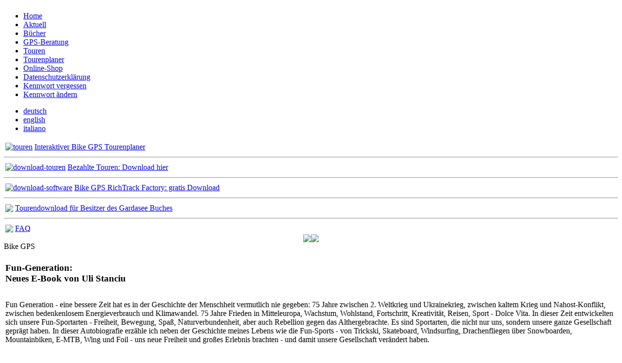

--- FILE ---
content_type: text/html; charset=utf-8
request_url: https://www.bike-gps.com/de
body_size: 40600
content:


<!DOCTYPE html PUBLIC "-//W3C//DTD XHTML 1.0 Transitional//EN" "http://www.w3.org/TR/xhtml1/DTD/xhtml1-transitional.dtd">
<html xmlns="http://www.w3.org/1999/xhtml" xml:lang="de-de" lang="de-de" >
<head>
	  <base href="https://www.bike-gps.com" />
  <meta http-equiv="content-type" content="text/html; charset=utf-8" />
  <meta name="robots" content="index, follow" />
  <meta name="keywords" content="" />
  <meta name="description" content="" />
  <title>Bike GPS | Home | Kompetenz in Navigation</title>
  <link href="/de?format=feed&amp;type=rss" rel="alternate" type="application/rss+xml" title="RSS 2.0" />
  <link href="/de?format=feed&amp;type=atom" rel="alternate" type="application/atom+xml" title="Atom 1.0" />
  <link rel="stylesheet" href="/plugins/system/jceutilities/css/jceutilities-217.css" type="text/css" />
  <link rel="stylesheet" href="/plugins/system/jceutilities/themes/squeezebox/css/style.css" type="text/css" />
  <script type="text/javascript" src="/plugins/system/jceutilities/js/mediaobject.js"></script>
  <script type="text/javascript" src="/plugins/system/jceutilities/js/jquery-126.js"></script>
  <script type="text/javascript" src="/plugins/system/jceutilities/js/jceutilities-217.js"></script>
  <script type="text/javascript" src="/media/system/js/mootools.js"></script>
  <script type="text/javascript" src="/media/system/js/caption.js"></script>
  <script type="text/javascript">
	MediaObject.init({'flash':"9,0,124,0",'windowmedia':"5,1,52,701",'quicktime':"6,0,2,0",'realmedia':"7,0,0,0",'shockwave':"8,5,1,0"});jQuery(document).ready(function(){jceutilities({'popup':{'legacy':0,'resize':1,'icons':1,'overlay':1,'overlayopacity':0.8,'overlaycolor':"#000000",'fadespeed':500,'scalespeed':500,'width':640,'height':480,'hideobjects':1,'scrollpopup':1,'theme':"squeezebox",'themecustom':"",'themepath':"plugins/system/jceutilities/themes"},'tootlip':{'classname':"tooltip",'opacity':1,'speed':150,'position':"br",'offsets':"{'x': 16, 'y': 16}"},'imgpath':"plugins/system/jceutilities/img",'pngfix':0,'wmode':0});});
  </script>

	<link rel="stylesheet" href="/templates/system/css/system.css" type="text/css" />
	<link rel="stylesheet" href="/templates/system/css/general.css" type="text/css" />
	<link rel="stylesheet" href="/templates/bikegps1.3/css/template.css" type="text/css" />
	<link rel="stylesheet" href="/templates/bikegps1.3/css/header.css" type="text/css" />
	<link rel="stylesheet" href="/templates/bikegps1.3/css/firstbar.css" type="text/css" />
	<link rel="stylesheet" href="/templates/bikegps1.3/css/thirdbar.css" type="text/css" />
	<link rel="stylesheet" href="/templates/bikegps1.3/css/fourthbar.css" type="text/css" />
	<link rel="stylesheet" href="/templates/bikegps1.3/css/externals.css" type="text/css" />
	<LINK rel="shortcut icon" href="/templates/bikegps1.1/images/favicon.ico" />

</head>

<body>
	<div id="header">
			<div id="moodbg">
				<img src="/" style="border: 0 none; -moz-opacity: 0; opacity: 0;" id="moodbgimg" alt="" />
			</div>
			<div id="navitop"></div>
			<div id="moodsecond"></div>
			
      		<ul class="menu"><li id="current" class="active item1"><a href="https://www.bike-gps.com/"><span>Home</span></a></li><li class="item2"><a href="/de/aktuell"><span>Aktuell</span></a></li><li class="item3"><a href="/de/buecher"><span>Bücher</span></a></li><li class="parent item4"><a href="/de/gps-beratung"><span>GPS-Beratung</span></a></li><li class="parent item5"><a href="/de/touren"><span>Touren</span></a></li><li class="item17"><a href="http://tourenplaner.bike-gps.com" target="_blank"><span>Tourenplaner</span></a></li><li class="item6"><a href="/de/shop"><span>Online-Shop</span></a></li><li class="item60"><a href="/de/datenschutz"><span>Datenschutzerklärung</span></a></li><li class="item61"><a href="/de/forgot"><span>Kennwort vergessen</span></a></li><li class="item62"><a href="/de/pw"><span>Kennwort ändern</span></a></li></ul>
      		
      		<div id="subheader">
      			<div id="jflanguageselection"><ul class="jflanguageselection"><li id="active_language"><a href="https://www.bike-gps.com/de" ><span lang="de" xml:lang="de">deutsch</span></a></li><li><a href="https://www.bike-gps.com/en" ><span lang="en" xml:lang="en">english</span></a></li><li><a href="https://www.bike-gps.com/it" ><span lang="it" xml:lang="it">italiano</span></a></li></ul></div><!--Joom!fish V2.0.2 ()-->
<!-- &copy; 2003-2009 Think Network, released under the GPL. -->
<!-- More information: at http://www.joomfish.net -->

				<div id="links">
						<!-- 
						<a href="#">www.bike-gps.com</a>&nbsp;&nbsp;&nbsp;
						<a href="#">www.traumtouren-transalp.de</a>&nbsp;&nbsp;&nbsp;&nbsp;&nbsp;&nbsp;
						<a href="#">bike-traumtouren.de</a>
						-->
				</div>
  			</div>
  			<div id="logo"></div>
  	</div>
  	<img height="1" width="1" src="https://www.facebook.com/tr?id=1139322806441436&ev=PageView&noscript=1"/>
	
	<div id="container">
	
		<div id="columns">
		
			<div id="firstbar"> 	  	

				          	<script type="text/javascript"><!--
if (document.domain.indexOf("bike-gps.com")>0) document.domain="bike-gps.com";
function openTP(h){
  var x = true;
  if( false ){ if( navigator.userAgent.match(/Safari/) ){
    x = confirm('Hinweis:\n\nBei dem sich nun öffnenden Web-Programm handelt es sich um eine Beta-Version. Es können sich noch Fehler in der Software befinden und der Umfang der Touren ist noch begrenzt.\n\nÜber Rückmeldungen zu diesem neuen Programm würden wir uns freuen. Benutzen Sie dazu bitte die Funktion Hilfe>Kontakt in dem Programm.\n\nWeiter mit OK:');
  }else{
    x = confirm('Hinweis:\n\nBei dem sich nun öffnenden Web-Programm handelt es sich um eine Beta-Version.\nEs können sich noch Fehler in der Software befinden und der Umfang der Touren ist noch begrenzt.\n\nÜber Rückmeldungen zu diesem neuen Programm würden wir uns freuen.\nBenutzen Sie dazu bitte die Funktion Hilfe>Kontakt in dem Programm.\n\nWeiter mit OK:');
  }}
  if( x ) window.open(h.href,'targetWindow','toolbar=no,location=no,status=no,menubar=yes,scrollbars=yes,resizable=yes,width=1000,height=690'); 
  return false;

}
function btkTip(){
  
  if( navigator.userAgent.match(/Safari/) ){
    return confirm( 'Hinweis:\n\nMit der Bike GPS RichTrack Factory können Sie Dateien in unserem neuen RichTrack-Format (Dateiendung .rtx) öffnen und auf Ihr GPS-Gerät laden. Dieses Datei-Format wird von unserem neuen Tourenplaner erzeugt und befindet sich nun auch neben dem bisher üblichen Fugawi-Format (Dateiendung .btk) in den GPS-Daten des Touren-Shops.\n\nDateien im Fugawi-btk-Format können nicht mit der Bike GPS RichTrack Factory geöffnet werden. Verwenden Sie dazu ggf. bitte den bisherigen BTK-Uploader, den Sie ebenfalls kostenlos von unserer Website herunterladen können.\n\nWeiter zum Download der Bike GPS RichTrack Factory mit OK:' );
  }else{
    return confirm( 'Hinweis:\n\nMit der Bike GPS RichTrack Factory können Sie Dateien in unserem neuen RichTrack-Format (Dateiendung .rtx)\nöffnen und auf Ihr GPS-Gerät laden. Dieses Datei-Format wird von unserem neuen Tourenplaner erzeugt und befindet\nsich nun auch neben dem bisher üblichen Fugawi-Format (Dateiendung .btk) in den GPS-Daten des Touren-Shops.\n\nDateien im Fugawi-btk-Format können nicht mit der Bike GPS RichTrack Factory geöffnet werden. Verwenden Sie dazu\nggf. bitte den bisherigen BTK-Uploader, den Sie ebenfalls kostenlos von unserer Website herunterladen können.\n\nWeiter zum Download der Bike GPS RichTrack Factory mit OK:' );
  }
}
// --></script>

<div class="box_ro"> 
				  <div class="box_lo">
				    <div class="box_ru"> 
				      <div class="box_lu"> 
				        <div class="box_content"> 
<table border="0" cellpadding="1">
<tbody style="text-align: left;">
<tr style="text-align: left;">
<td style="text-align: left;"><a href="http://tourenplaner.bike-gps.com" target="_blank"><img src="/images/stories/BikeGPS/Icons/touren.gif" alt="touren" width="48" height="48" /></a></td>
<td style="text-align: left;"><a href="http://tourenplaner.bike-gps.com" target="_blank">
Interaktiver
Bike GPS
Tourenplaner
</a></td>
</tr>
</tbody>
</table>
<hr />
<table border="0" cellpadding="1">
<tbody style="text-align: left;">
<tr style="text-align: left;">
<td style="text-align: left;"><a href="/index.php/touren/tourshop?region=tourendownload"><img src="/images/stories/BikeGPS/Icons/download-touren.gif" alt="download-touren" width="48" height="48" /></a></td>
<td style="text-align: left;"><a href="/index.php/touren/tourshop?region=tourendownload">Bezahlte Touren: Download hier</a></td>
</tr>
</tbody>
</table>
<hr />
<a name="rd">
<table border="0" cellpadding="1">
<tbody style="text-align: left;">
<tr style="text-align: left;">
<td style="text-align: left;"><a href="/index.php/gps-beratung/bike-gps-rich-track-factory/rtfupdate"><img src="/images/stories/BikeGPS/Icons/download-software.gif" alt="download-software" /></a></td>
<td style="text-align: left;"><a href="/index.php/gps-beratung/bike-gps-rich-track-factory/rtfupdate">Bike GPS RichTrack Factory: gratis Download</a></td>
</tr>
</tbody>
</table>
</a>
<hr />
<table border="0" cellpadding="1">
<tbody style="text-align: left;">
<tr style="text-align: left;">
<td style="text-align: left;"><a href="/gardaseebookinfos"><img src="/images/stories/BikeGPS/Icons/etappenliste.png" /></a></td>
<td style="text-align: left;"><a href="/gardaseebookinfos">Tourendownload für Besitzer des Gardasee Buches</a></td>
</tr>
</tbody>
</table>
<hr />

<table border="0" cellpadding="1">
<tbody style="text-align: left;">
<tr style="text-align: left;">
<td style="text-align: left;"><a href="/index.php/faq"><img src="/images/stories/BikeGPS/Icons/icons_faq.png" /></a></td>
<td style="text-align: left;"><a href="/index.php/faq">FAQ</a></td>
</tr>
</tbody>
</table>

</div>
				      </div>
				    </div>
				  </div>
				</div><center><img src="/images/stories/BikeGPS/Icons/mastercard.gif" /><img src="/images/stories/BikeGPS/Icons/visa.gif" /></center>

	
		  	</div>
		 
		  	<div id="secondbar">
		  					  	
			  					  	<div id="breadcrumb"> 
				  		<span class="breadcrumbs pathway">
Bike GPS</span>
 
			  		</div>
			  			  	
			  	  
				<div id="article">
		      		<table class="blog" cellpadding="0" cellspacing="0">
<tr>
	<td valign="top">
					<div>
		
<table class="contentpaneopen">




<tr>
<td valign="top" colspan="2">
<h1></h1>
<h1></h1>
<div><strong><span style="font-size: 14pt;">Fun-Generation: </span></strong></div>
<div><strong><span style="font-size: 14pt;">Neues E-Book von Uli Stanciu<br /></span></strong></div>
<div><br />
<p class="EinfAbs"><span>Fun Generation - eine bessere Zeit hat es in der Geschichte der Menschheit vermutlich nie gegeben: 75 Jahre zwischen 2. Weltkrieg und Ukrainekrieg, zwischen kaltem Krieg und Nahost-Konflikt, zwischen bedenkenlosem Energieverbrauch und Klimawandel. 75 Jahre Frieden in Mitteleuropa, Wachstum, Wohlstand, Fortschritt, Kreativität, Reisen, Sport - Dolce Vita. In dieser Zeit entwickelten sich unsere Fun-Sportarten - Freiheit, Bewegung, Spaß, Naturverbundenheit, aber auch Rebellion gegen das Althergebrachte. Es sind Sportarten, die nicht nur uns, sondern unsere ganze Gesellschaft geprägt haben. In dieser Autobiografie erzähle ich neben der Geschichte meines Lebens wie die Fun-Sports - von Trickski, Skateboard, Windsurfing, Drachenfliegen über Snowboarden, Mountainbiken, E-MTB, Wing und Foil - uns neue Freiheit und großes Erlebnis brachten - und damit unsere Gesellschaft verändert haben.<br /><br /></span></p>
<p class="MsoNormal"><span>Lesen Sie interessante und spannende Details aus der Geschichte unserer Sportarten und der Zeitschriften surf, snow, bike, E-MTB </span>und schwelgen Sie in Erinnerungen an große Erlebnisse: 220 Seiten, über 800 Fotos aus meinem Archiv. Die Memoiren von Uli Stanciu als E-Book für € 19,90 können Sie hier bestellen:</p>
<p class="EinfAbs"> </p>
<p class="MsoNormal"><span><a href="https://www.bike-gps.com/index.php/touren/tourshop?region=eb&p=15">https://www.bike-gps.com/index.php/touren/tourshop?region=eb&p=15</a></span></p>
</div>
<div><strong><span style="font-size: 14pt;"><br /></span></strong></div>
<div><strong><span style="font-size: 14pt;"><br /></span></strong></div>
<div><strong><span style="font-size: 14pt;">Transalp Buch - Support eingestellt<br /></span></strong></div>
<div></div>
<div>Das Transalp Buch aus dem Jahr 2012 ist jetzt seit über zwei Jahren nicht mehr auf dem Markt, denn wir konnten die Touren auf der beigelegten DVD nicht aktualisieren - das Streckennetz ist veraltet. Wir bitten Sie daher Touren nur noch mit unserem Internet Tourenplaner auf www.bike-gps.com zu planen, den wir täglich aktuell halten können. Sie finden dort nicht nur wesentlich mehr Touren und Varianten, sondern auch alle Transalp Touren aus den Büchern in aktualisierter Form im Menü unter Touren > Vorgeplante Touren > Transalp Buch 2010 0der 2012. Den Support für das Transalp Buch, die DVD und die Software haben wir eingestellt. Wir bitten Sie keine Anfragen mehr zu stellen. Danke für Ihr Verständnis.</div>
<div><strong><span style="font-size: 14pt;"><br /></span></strong></div>
<div><strong><span style="font-size: 14pt;">Comano Bike GreenWeek</span></strong></div>
<p class="MsoNormal" style="text-align: justify;"><strong><span style="font-size: 14pt;"><br /></span></strong></p>
Ein komplett <strong>umweltfreundlicher Bike-Urlaub</strong> am Gardasee <strong>mit ganz viel Spaß</strong> - funktioniert das? Ist das kein Gegensatz? Möglichst geringer  CO²-Ausstoß, Anreise per Bahn, E-Auto oder E-Bike, Wohnen in einem  energieneutralen Hotel, grüner Strom aus Wasserkraft, Bewegung vor Ort  nur mit dem E-MTB, Lebensmittel nur aus lokalen Produkten, Vermeidung  von Müll, kein Plastik. Geht das ohne sich einschränken oder auf etwas  verzichten zu müssen? Wir haben es ausprobiert, als Test und Beispiel  für andere Biker. Ergebnis: Es geht problemlos. Ein komplett  nachhaltiger Bike-Urlaub mit acht Freund:innen im wenig touristischen  Comano Tal nördlich des Gardasees.
<div></div>
<div>Wir möchten die Botschaft von einem neuen, nachhaltigen Urlaub  möglichst vielen Menschen zugänglich machen. Deshalb erhalten alle Bike  GPS Kunden dieses Büchlein, das wir sehr zur Lektüre empfehlen, <strong>frei und kostenlos zum Download </strong>unter diesem Link:</div>
<div></div>
<div>
<p><a href="http://3au3.nltconfirm.ionos.com/lnk/AGoAAHw3ObAAAAAAAAAAAAIC1aoAAAAAa5MAAAAAAA0TCwBhBBjDj3pMtR5dRbCsdmnb0zKSOwANCu8/2/h4pEErjPvKGNC8L4851gdg/aHR0cHM6Ly93d3cuYmlrZS1ncHMuY29tL2dyZWVud2Vlaw">https://www.bike-gps.com/greenweek</a></p>
</div>
<div></div>
<div>
<p class="myhead">Die neuen Comano Touren als Update im Gardasee Buch:</p>
<ul type="disc">
<li class="MsoNormal" style="mso-margin-top-alt: auto; mso-margin-bottom-alt: auto; mso-list: l0 level1 lfo1; tab-stops: list 36.0pt;"><span>Alle <strong>Käufer des Gardasee Buches</strong> erhalten die      präzisen GPS-Daten aller Touren der Comano Bike GreenWeek als <strong>kostenfreies      Update</strong> mit dem Datencode über den Downloadbereich des Buches. Bitte      laden  sie die Touren einzeln herunter, sie nicht im zip mit allen Touren       enthalten.</span><br /><span> </span><span>Wer das <strong>Gardasee Buch <span style="text-decoration: underline;">noch nicht besitzt</span></strong>,      kann die Touren aus dem Bike GPS Tourenplaner gegen <strong>kleine Gebühr</strong> bestellen. Hier die direkten Links zu den Touren der Comano Bike      GreenWeek:</span><span></span> </li>
</ul>
</div>
<div>
<p class="MsoNormal"><span><a href="http://3au3.nltconfirm.ionos.com/lnk/AGoAAHw3ObAAAAAAAAAAAAIC1aoAAAAAa5MAAAAAAA0TCwBhBBjDj3pMtR5dRbCsdmnb0zKSOwANCu8/4/WgoP5q_FlMaAGeUffwjd3w/aHR0cDovL3RvdXJlbnBsYW5lci5iaWtlLWdwcy5jb20vVE9VUi9Db21hbm8vR3JlZW5XZWVrLzAxVHJlbnRvLUNvbWFubw">http://tourenplaner.bike-gps.com/TOUR/Comano/GreenWeek/01Trento-Comano</a><br /> <a href="http://3au3.nltconfirm.ionos.com/lnk/AGoAAHw3ObAAAAAAAAAAAAIC1aoAAAAAa5MAAAAAAA0TCwBhBBjDj3pMtR5dRbCsdmnb0zKSOwANCu8/5/UBJZGz6vZjjpNqkANCHRDA/aHR0cDovL3RvdXJlbnBsYW5lci5iaWtlLWdwcy5jb20vVE9VUi9Db21hbm8vR3JlZW5XZWVrLzAyUGFzc29kZWxsYU1vcnRlLVN0ZW5pY28">http://tourenplaner.bike-gps.com/TOUR/Comano/GreenWeek/02PassodellaMorte-Stenico</a><br /> <a href="http://3au3.nltconfirm.ionos.com/lnk/AGoAAHw3ObAAAAAAAAAAAAIC1aoAAAAAa5MAAAAAAA0TCwBhBBjDj3pMtR5dRbCsdmnb0zKSOwANCu8/6/S6CzpbVLUThDLvjTNKq0ZQ/aHR0cDovL3RvdXJlbnBsYW5lci5iaWtlLWdwcy5jb20vVE9VUi9Db21hbm8vR3JlZW5XZWVrLzAzR3JhbnpvbGluZS1WYXJpYW50ZQ">http://tourenplaner.bike-gps.com/TOUR/Comano/GreenWeek/03Granzoline-Variante</a><br /> <a href="http://3au3.nltconfirm.ionos.com/lnk/AGoAAHw3ObAAAAAAAAAAAAIC1aoAAAAAa5MAAAAAAA0TCwBhBBjDj3pMtR5dRbCsdmnb0zKSOwANCu8/7/MGLfXpPMHSGPLuV3_SjySw/aHR0cDovL3RvdXJlbnBsYW5lci5iaWtlLWdwcy5jb20vVE9VUi9Db21hbm8vR3JlZW5XZWVrLzA0R2FyZGFEb2xvbWl0aWNh">http://tourenplaner.bike-gps.com/TOUR/Comano/GreenWeek/04GardaDolomitica</a><br /> <a href="http://3au3.nltconfirm.ionos.com/lnk/AGoAAHw3ObAAAAAAAAAAAAIC1aoAAAAAa5MAAAAAAA0TCwBhBBjDj3pMtR5dRbCsdmnb0zKSOwANCu8/8/R1v1Ckr5AUhYdyhvhqDGqA/aHR0cDovL3RvdXJlbnBsYW5lci5iaWtlLWdwcy5jb20vVE9VUi9Db21hbm8vR3JlZW5XZWVrLzA1QmVsbGlCb3JnaGk">http://tourenplaner.bike-gps.com/TOUR/Comano/GreenWeek/05BelliBorghi</a><br /> <a href="http://3au3.nltconfirm.ionos.com/lnk/AGoAAHw3ObAAAAAAAAAAAAIC1aoAAAAAa5MAAAAAAA0TCwBhBBjDj3pMtR5dRbCsdmnb0zKSOwANCu8/9/1retCEKcZPO7BtltMDbUpg/aHR0cDovL3RvdXJlbnBsYW5lci5iaWtlLWdwcy5jb20vVE9VUi9Db21hbm8vR3JlZW5XZWVrLzA2Q29tYW5vLVRyZW50bw">http://tourenplaner.bike-gps.com/TOUR/Comano/GreenWeek/06Comano-Trento</a> </span></p>
</div>
<h1><a target="_blank" href="https://www.bike-gps.com/gardaseebuch">Gardasee Buch</a><strong><span style="line-height: 106%; font-size: 14pt;"> Inhaltsverzeichnis zum Sortieren</span></strong></h1>
<div>
<div style="margin: 0cm; text-align: justify;" class="p3">
<p class="error">Das <strong>Inhaltsverzeichnis</strong> des Gardasee Buches bekommen Sie jetzt auch als <strong>Excel Tabelle zur Sortierung der Touren</strong>: Damit können Sie alle Touren des Buches nach Länge, Höhenmeter, Schwierigkeitsgrad oder einfach alphabetisch sortieren. So können Sie noch leichter die richtige Tour für Ihre Ansprüche finden. Die Tourenliste enthält auch die Links zu allen Touren, so dass Sie sie sofort anwählen können. Die Tabelle können Sie hier herunterladen, wenn Sie sich vorher mit dem Datencode des Buches registriert haben.</p>
<div><span style="font-size: 14pt;"><span style="font-size: 10pt;"><a href="http://3au3.nltconfirm.ionos.com/lnk/AMEAAJGW82gAAchad8gAAAIC1aoAAAAAa5MAnKIhAA0TCwBgAZIgI-Ha2EvPTOC11AaEFd7j7QANCu8/3/-TuDTKXlXDI1T_v3-u9AJw/aHR0cHM6Ly93d3cuYmlrZS1ncHMuY29tL2Rvd25sb2Fkcy9HYXJkYXNlZUJ1Y2hUb3VyZW5saXN0ZS54bHN4" class="error">www.bike-gps.com/downloads/GardaseeBuchTourenliste.xlsx</a></span> </span></div>
</div>
</div>
<br />
<p class="MsoNormal"><strong><span style="line-height: 106%; font-size: 14pt;">Jetzt passend zum Gardasee Buch - die präzise 4Land Karte</span></strong><span style="line-height: 106%; font-size: 14pt;"></span></p>
<br />
<p class="MsoNormal"><span style="mso-fareast-font-family: Arial; mso-bidi-font-family: Calibri; mso-bidi-theme-font: minor-latin;">Für alle Biker, die die Touren aus dem Gardasee Buch auch auf einer präzisen digitalen Landkarte darstellen möchten, bieten wir jetzt die ganz neue 4Land Karte Gardasee an. Sie umfasst den gesamten Gardasee mit Umgebung und deckt alle Touren des Buches ab. Die 4Land Karte ist äußerst präzise und enthält wertvolle Informationen, zum Beispiel alle Orts- und Geländenamen, Höhenlinien und alle Wege und Straßen der Region. Die Karte kostet € 24,90.  Sie können die 4Land Karte in der Pro-Version der RichTrack Software öffnen, die es ab sofort kostenlos dazu gibt. Mit der Software können Sie die Karte auch auf Garmin Geräte übertragen (100 Kacheln).</span></p>
<p class="MsoNormal">Bitte beachten: Die Karte ist <span style="text-decoration: underline;">nicht</span> im Preis des Gardasee Buches inbegriffen.</p>
<p class="MsoNormal"><span style="mso-fareast-font-family: Arial; mso-bidi-font-family: Calibri; mso-bidi-theme-font: minor-latin;">Die 4Land Karte können Sie hier bestellen:</span></p>
<p class="MsoNormal"><a href="http://3au3.nltconfirm.ionos.com/lnk/AVUAAA3jD3MAAchaaOAAAAIgRSkAAAAAa5MAnJ8uAA0TCwBfZzt-flAQF-bnTfmhIm5umFhCmgANCu8/4/HaYWczTJN3RuWgQLwURCwg/aHR0cHM6Ly93d3cuYmlrZS1ncHMuY29tL2dhcmRhc2VlYnVjaGthcnRl">https://www.bike-gps.com/gardaseebuchkarte</a><span style="mso-fareast-font-family: Arial; mso-bidi-font-family: Calibri; mso-bidi-theme-font: minor-latin;"></span></p>
<p class="MsoNormal"><span style="mso-fareast-font-family: Arial; mso-bidi-font-family: Calibri; mso-bidi-theme-font: minor-latin;">Eine Übersicht und einen Ausschnitt der präzisen 4Land Karte finden Sie </span><a href="http://3au3.nltconfirm.ionos.com/lnk/AVUAAA3jD3MAAchaaOAAAAIgRSkAAAAAa5MAnJ8uAA0TCwBfZzt-flAQF-bnTfmhIm5umFhCmgANCu8/5/uRsbkmyhMQiHBZKUyVTe9Q/aHR0cHM6Ly93d3cuYmlrZS1ncHMuY29tLzRMYW5kLmh0bWw"><span style="mso-fareast-font-family: Arial; mso-bidi-font-family: Calibri; mso-bidi-theme-font: minor-latin;">hier</span></a><span style="mso-fareast-font-family: Arial; mso-bidi-font-family: Calibri; mso-bidi-theme-font: minor-latin;">.</span></p>
<h1>Das neue GARDASEE Buch von Uli Stanciu ist erschienen!</h1>
<p>164 Bike Traumtouren rund um den Gardasee mit 68 Varianten in den Regionen Trentino, Veneto und Lombardei, dazu in den benachbarten Tälern Comano, Valle del Chiese, Terlago und Rovereto.</p>
<p> </p>
<a target="_blank" href="https://www.delius-klasing.de/gardasee-4022692004179" title="Jetzt bestellen!"><img src="https://www.bike-gps.com/images/lp/garda%20titel%20stanciu%20red.jpg" style="width: 100%;" /></a>
<p><br /><strong>400 Seiten mit mehr als 1200 Fotos</strong><br />Ein großer Teil der Touren ist neu und auch bei langjährigen Lago-Bikern bisher unbekannt. Sie werden eine hohe Faszination auf Supertrails mit großartigen Panoramen erleben.<br /><br /><strong>164 Touren - 10.166,56 Kilometer <br /></strong></p>
<p><strong>und</strong><strong> 352.260 Höhenmeter</strong></p>
<p>Touren für alle Zielgruppen von ganz leicht für Familien und Einsteiger bis zu großen Marathons und begeisternden Trail-Touren für Experten. Ganz viele, neue Flowtrails.<br /><br /><strong>QR Codes und Links zur interaktiven Karte</strong><br />Über die QR-Codes in der Print-Version und die Links im E-Book können Sie jede Tour in der interaktiven Karte des Tourenplaners von www.bike-gps.com aufrufen.<br /><br /><strong>E-Book auf dem Smartphone oder Tablet</strong><br />Das E-Book können Sie auf Ihr Smartphone oder Tablet laden. So können Sie das Werk auch im Urlaub am Gardasee dabeihaben und am Abend vor der Tour nochmal nachlesen.<br /><br /><strong>Superpräzise GPS-Daten und Roadbook</strong><br />Alle GPS-Daten sind an hoch-auflösenden Luftbildern kontrolliert und korrigiert. Sie werden alle Touren zweifelsfrei nachfahren können. Die RichTracks enthalten auch das Roadbook.</p>
<p> </p>
<p>164 Bike Traumtouren Gardasee kostet alles inklusive – gedrucktes Buch,  E-Book und GPS-Daten – <strong>den einmaligen Preis von € 59,90 zzgl.  € 10.-Versandkosten </strong>(ca. 2,4 Kilo Gewicht) in Deutschland und Österreich.</p>
<p><br /><strong>Das Buch ist nicht über den Buchhandel erhältlich, sondern nur im Online Shop von www.bike-gps.com</strong><br />Nur deshalb ist der besonders günstige Preis von € 59,90 inklusive E-Book und präziser GPS-Daten aller Touren möglich. Jedes gedruckte Buch enthält einen Datencode, mit dem Sie das E-Book und alle GPS-Daten kostenfrei von www.bike-gps.com herunterladen können. Selbstverständlich gibt es auch <a href="https://www.bike-gps.com/gardaseebuchebook">nur das E-Book inklusive aller GPS-Daten</a> zum Preis von € 39,90 im Online Shop von www.bike-gps.com zum Download.</p>
<h1>Trans-Slovenia: Abfahrt vom Annahütten-sattel gesperrt</h1>
<p>Trans-Slovernia Biker aufgepasst: Die Abfahrt vom Annahüttensattel nach Mojstrana in Slowenien ist wegen eines Erdrutsches gesperrt. Da die Arbeiten sehr umfangreich sind<span class="hasTip"><a href="https://www.bike-gps.com/de?view=article&id=20%3Ahome&task=edit&ret=aHR0cHM6Ly93d3cuYmlrZS1ncHMuY29tL2luZGV4LnBocA%3D%3D"><img src="https://www.bike-gps.com/images/M_images/edit.png" alt="Bearbeiten" /></a></span>, ist noch nicht abzusehen, wann die Strecke wieder geöffnet werden kann. Derzeit bleibt also nur die Möglichkeit über das Dreiländereck oder über den Radweg bei Tarvisio von Villach nach Slowenien zu fahren.</p>
<h1>Neue Touren im Valle del Chiese</h1>
<p>Valle del Chiese - kennen Sie nicht? Kein Problem, Sie werden es  kennenlernen: Westlich vom Gardasee, zwischen Dolomiti di Brenta und  Idrosee. Absolute Traumtouren. Supertrails und Top-Panorama. Müssen Sie  mal fahren. Alle Touren mit Beschreibungen und Fotos. Klicken Sie hier:</p>
<p><span style="color: #993300;"><a target="_blank" href="http://tourenplaner.bike-gps.com/TOUR/ValledelChiese/GirodellOrizzonte">GirodellOrizzonte</a></span></p>
<p><span style="color: #993300;"><a target="_blank" href="http://tourenplaner.bike-gps.com/TOUR/ValledelChiese/GirodeiFunamboliSeiltaenzertour">Seiltaenzertrail</a></span></p>
<span style="color: #993300;"><a target="_blank" href="http://tourenplaner.bike-gps.com/TOUR/ValledelChiese/ChiesadiSanLorenzo">Funamboli Special<br /></a></span> <span style="color: #993300;"><a target="_blank" href="http://tourenplaner.bike-gps.com/TOUR/ValledelChiese/MalgaRingiaSupertrail">MalgaRingiaSupertrail</a></span>
<h1></h1>
<h1>Trans-Slovenia jetzt komplett mit Fotos</h1>
<div>
<p class="MsoNormal">Das <strong>Trans-Slovenia Netzwerk</strong> im Bike GPS Tourenplaner ist jetzt komplett. Erleben Sie spannende, neue Transalp-Touren mit hohem <strong>Flow-Trail-Anteil.</strong> Zu allen Touren und Teilstücken haben wir jetzt <strong>Fotos in den Tourenplaner</strong> eingebaut. Klicken Sie auf eines der blauen Foto-Icons und sie sehen sofort ein brillantes und aussagekräftiges Bild das genau dort aufgenommen wurde. So erleben Sie die Tour schon zuhause am Computer ganz realistisch und können sich eine genaue Vorstellung davon machen, was Sie auf dieser Tour erwartet – <strong>traumhafte Panoramen, fantastische Trails</strong>.</p>
<p class="MsoNormal"> </p>
<p class="MsoNormal">Ganz besonders möchte ich Ihnen die ganz neue <strong>Trans-Slovenia 04</strong> ans Herz legen. Eine kurze Liste der Highlights: Petzen Bikepark, Koros Trailpark, Mezica Bergwerk, Velika Planina mit Traum-Kulisse, kilometerlange Flowtrails nahe der historischen Hauptstadt  Ljubljana, die Traumtrails an den Bergen Krim, Spicka und Vremscica, die Tropfsteinhöhlen von Postojna und Skocjan, das zauberhafte Städtchen Piran an der Adria. Die neuen Touren Trans-Slovenia 03 und 04 finden Sie hier:</p>
<p><span style="font-size: 11.0pt;"><a target="_blank" href="http://tourenplaner.bike-gps.com/?x=915801&y=5153165&z=1500&vt=TransSlovenia-3">Trans-Slovenia 03</a></span></p>
<span style="font-size: 11.0pt;"><a target="_blank" href="http://tourenplaner.bike-gps.com/?x=915801&y=5153165&z=1500&vt=TransSlovenia-4">Trans-Slovenia 04</a></span></div>
<h1>Neue Trans-Slovenia Touren</h1>
<span style="font-size: 11.0pt;">Neue, faszinierende Bike- und EMTB-Abenteuer warten auf Sie. Wir haben im letzten Sommer drei fantastische neue <strong>Trans-Slovenia Touren</strong> ausgekundschaftet - natürlich wie immer mit <strong>Varianten für jeden Geschmack</strong>,  von leichten Schotterstraßen über mittelschwere Trails bin hin zu  Herausforderungen für Könner. Und natürlich haben wir dabei die  schönsten <strong>Panoramaplätze</strong> und zünftige <strong>Einkehrstationen</strong> (rote Häuschen im Tourenplaner) eingebaut. Schauen Sie bitte in unseren  Tourenplaner (Slowenien jetzt mit hoch-auflösendem Luftbild) oder nutzen  sie diese direkten Links:</span>
<p><span style="font-size: 11.0pt;"><a target="_blank" href="http://tourenplaner.bike-gps.com/?x=915801&y=5153165&z=1500&vt=TransSlovenia-3">Trans-Slovenia 03</a></span></p>
<span style="font-size: 11.0pt;"><a target="_blank" href="http://tourenplaner.bike-gps.com/?x=915801&y=5153165&z=1500&vt=TransSlovenia-4">Trans-Slovenia 04</a></span>
<h1>Noch mehr neue Touren am Gardasee</h1>
Wenn in diesen Tagen Ihre Entscheidung für einen erlebnisreichen Bike-Urlaub in 2017 fallen sollte, dann haben wir ein paar spannende Vorschläge für Sie. Hier sind neue Touren am Gardasee - Traumtrails mit Superpanorama, die kaum einer kennt:
<p><span style="color: #993300;"><a target="_blank" href="http://tourenplaner.bike-gps.com/?x=623293&y=5070865&z=750&hp=1&activity=Mountainbike&ft=Gardasee/GardaseeWest/BoccaCocca&a=1&p=TP_23912_23821_23822_-23793_-22762_-23892_-23904_-23903_23883_23884_23882_23878_23879_23875_23911">BoccaCocca</a></span></p>
<p><span style="color: #993300;"><a target="_blank" href="http://tourenplaner.bike-gps.com/?x=626783&y=5074818&z=1500&hp=1&activity=Mountainbike&ft=Gardasee/GardaseeWest/BoccadiCampei&a=1&p=TP_-23819_23820_23822_23794_-22478_-19977_22768_22769_-22774_22775_22778_22780_-22781">BoccadiCampei</a></span></p>
<p><span style="color: #993300;"><a target="_blank" href="http://tourenplaner.bike-gps.com/?x=624086&y=5058163&z=750&hp=1&activity=Mountainbike&ft=Gardasee/GardaseeWest/MontePizzoccolo&a=1&p=TP_22465_-22466_-22463_22480_23863_24271_24273_-24273_-24271_24274_24275_-24275_24276_24278_-24280_24281_24283_22484_22503_22504">MontePizzoccolo</a></span></p>
<p><span style="color: #993300;"><a target="_blank" href="http://tourenplaner.bike-gps.com/?x=637127&y=5073635&z=750&hp=1&activity=Mountainbike&ft=Gardasee/GardaseeWest/BoccadiFobia-Limone&a=1&p=TP_24442_24443_24111_24112_24050_24066_24438_24439_23996_23990_23991_23986_-22545_-22764_23987_23988_23933_-23934_-12679_-22538_-23993_-24050_-24112_-24111_-24443_-24442">BoccadiFobia-Limone</a></span></p>
<p><span style="color: #993300;"><a target="_blank" href="http://tourenplaner.bike-gps.com/?x=633159&y=5067209&z=250&hp=1&activity=Mountainbike&ft=Gardasee/GardaseeWest/RifugioPiemp&a=1&p=TP_-23852_-23854_23855_-23997_-23848_23849_23850_23852">RifugioPiemp</a></span></p>
<p><span style="color: #993300;"><a target="_blank" href="http://tourenplaner.bike-gps.com/?x=623323&y=5070027&z=750&hp=1&activity=Mountainbike&ft=Gardasee/GardaseeWest/PercorsoStoricoArmo&a=1&p=TP_24001_-23904_-23903_23883_23884_23882_23878_23880_-23884_23885_-23889_23896_24000">PercorsoStoricoArmo</a></span></p>
<h1>GARDA RONDA - die Top-Biketour für 2017</h1>
<h1></h1>
<p><strong>GARDA RONDA, die faszinierende Bike Urlaubsidee für 2017. Bisher  unbekannte Supertrails mit fantastischen Panoramen. Alle präzisen GPS  Daten mit Roadbooks und H<span class="text_exposed_show">öhenprofilen finden Sie im interaktiven Tourenplaner. Hier der direkte Link:</span></strong></p>
<p><span class="text_exposed_show"><br /></span></p>
<p><span class="text_exposed_show"> <a href="http://tourenplaner.bike-gps.com/TOUR/Gardasee/GardaRonda/imUhrzeigersinn/01" target="_blank" rel="nofollow">Garda-Ronda-01</a></span></p>
<h1>Neue Touren am Gardasee</h1>
<p><strong>Es gibt Leute, die behaupten der Gardasee sei das am meisten überschätzte Bike-Revier Europas. So super seien die Trails da gar nicht – zu ruppig, zu hart, zu steil, zu steinig. Im Zeitalter der Flowtrails würden die keinen Spaß mehr machen, außerdem sei alles schon bekannt. Mit Verlaub, diese Leute haben keine Ahnung. Hier fünf neue Traumtouren am Lago:</strong></p>
<p class="MsoNormal" style="text-align: justify;"><strong><br /></strong></p>
<span style="color: #ff0000;"><span style="font-size: 11.0pt; font-family: "><a target="_blank" href="http://tourenplaner.bike-gps.com/TOUR/Gardasee/GardaseeWest/BocchettaNansesaLimone">Bocchetta Nansesa</a></span> </span>
<p class="MsoNormal"><span style="color: #ff0000;"><span style="font-size: 11.0pt; font-family: "><a target="_blank" href="http://tourenplaner.bike-gps.com/TOUR/Gardasee/SentierodeiRussi">Sentiero dei Russi</a></span></span></p>
<span style="color: #ff0000;"> </span>
<p class="MsoNormal"><span style="color: #ff0000;"><span style="font-size: 11.0pt; font-family: "><a target="_blank" href="http://tourenplaner.bike-gps.com/TOUR/Gardasee/MalgaPian">Malga Pian</a></span></span></p>
<span style="color: #ff0000;"> </span>
<p class="MsoNormal"><span style="color: #ff0000;"><span style="font-size: 11.0pt; font-family: "><a target="_blank" href="http://tourenplaner.bike-gps.com/TOUR/Gardasee/MonteMisone">Monte Misone</a></span></span></p>
<span style="color: #ff0000;"> </span>
<p class="MsoNormal"><span style="color: #ff0000;"><span style="font-size: 11.0pt; font-family: "><a target="_blank" href="http://tourenplaner.bike-gps.com/TOUR/Gardasee/NaranchTrail"> Naranch Trail</a></span></span></p>
<h1>Neu: Traumtrails von Terlago</h1>
<p class="MsoNormal" style="mso-margin-top-alt: auto; mso-margin-bottom-alt: auto;"><strong>Sie kennen schon alle Trails am Gardasee und suchen etwas Neues in der Nähe? Sie sind auf der Anreise zum Lago und haben noch ein bisschen Zeit für eine Halbtagestour in der Nähe der Autobahn bei Trento? Sie sind ein Fan von echten Flowtrails mit Top-Panorama? Dann sind Sie hier genau richtig - Links zum Tourenplaner:<br /></strong></p>
<p> </p>
<p class="MsoNormal" style="mso-margin-top-alt: auto; mso-margin-bottom-alt: auto;"><a href="http://tourenplaner.bike-gps.com/TOUR/Terlago/MonteSoprasasso" target="_blank">Monte Soprasasso</a></p>
<p class="MsoNormal" style="mso-margin-top-alt: auto; mso-margin-bottom-alt: auto;"><a href="http://tourenplaner.bike-gps.com/TOUR/Terlago/MonteMezzana" target="_blank">Monte Mezzana</a></p>
<p class="MsoNormal" style="mso-margin-top-alt: auto; mso-margin-bottom-alt: auto;"><a href="http://tourenplaner.bike-gps.com/TOUR/Terlago/LagodiLamar" target="_blank">Lago di Lamar</a></p>
<p class="MsoNormal" style="mso-margin-top-alt: auto; mso-margin-bottom-alt: auto;"><a href="http://tourenplaner.bike-gps.com/TOUR/Terlago/RoccolTrail" target="_blank">Roccol Trail</a></p>
<br /></td>
</tr>



</table>
<span class="article_separator">&nbsp;</span>
		</div>
		</td>
</tr>


</table>

		      	</div>
		  	</div>
		  				  	<div id="thirdbar">
			      <script type="text/javascript" src="/scripts/total.js"></script>


<div class="box_ro">
<div class="box_lo">
<div class="box_ru">
<div class="box_lu">
<table border="0" cellpadding="0" cellspacing="0">
<tbody style="text-align: left;">
<tr style="text-align: left;">
<td width="9" height="11" style="text-align: left;"></td>
<td style="text-align: left;"><span style="color: #ffffff;"> <strong> Inhalt  <span style="color: #ffffff;">Tourenplaner</span></strong></span></td>
</tr>
</tbody>
</table>
<div style="padding: 13px 5px 20px 15px;" class="box_content">
<table border="0" cellpadding="0" cellspacing="0">
<tbody>
<tr>
<td colspan="2">Aktuelle Strecken im</td>
</tr>
<tr>
<td colspan="2">Bike GPS Tourenplaner</td>
</tr>
<tr>
<td colspan="2">
<hr />
</td>
</tr>
<tr>
<td><a target="_blank" href="http://tourenplaner.bike-gps.com/?x=668462&y=5279843&z=6000">Mountainbike: </a></td>
<td><a target="_blank" href="http://tourenplaner.bike-gps.com/?x=668462&y=5279843&z=6000"><script language="javascript">document.write(totalmtb);</script>&nbsp;km </a></td>
</tr>
<tr>
</tr>
<tr>
<td colspan="2">
<hr />
</td>
</tr>
<tr>
<td><a target="_blank" href="http://tourenplaner.bike-gps.com/?x=668462&y=5279843&z=6000&activity=Rennrad">Rennrad: </a></td>
<td><a target="_blank" href="http://tourenplaner.bike-gps.com/?x=668462&y=5279843&z=6000&activity=Rennrad"><script language="javascript">document.write(totalrr);</script>&nbsp;km </a></td>
</tr>
</tbody>
</table>
</div>
</div>
</div>
</div>
</div>
<br />
<div style="text-align:center"><a href="https://www.bike-gps.com/touren/tourshop?pl=nl&nl=on">Newsletter bestellen</a><br /><a href="https://www.bike-gps.com/touren/tourshop?pl=anmelden" style="font-weight:bold;font-size:1.2em" title="sehen/ändern">Meine Daten</a><br /><a href="https://www.bike-gps.com/touren/tourshop?pl=pw">Kennwort ändern</a><br><a href="https://www.bike-gps.com/touren/tourshop?pl=gshop/gshop_korb">Warenkorb</a></div><a href="https://www.bike-gps.com/index.php/touren/tourshop?region=eb&p=15"><img src="https://shop.bike-gps.com/bilder/fungenerationcover.jpg" width=185 style="margin-top: 15px; margin-bottom: 5px;" /></a>Fun Generation E-Book.   <a href="https://www.bike-gps.com/index.php/touren/tourshop?region=eb&p=15">Bestellen</a><br /> <a target="_blank" href="https://www.bike-gps.com/gardaseebuch"><img src="https://shop.bike-gps.com/bilder/gardaseebuch.jpg" width="185" style="margin-top:15px" /></a>Bestellen:<br /><a target="_blank" href="https://www.delius-klasing.de/gardasee-4022692004179">Gedrucktes Buch</a> <a href="https://www.bike-gps.com/gardaseebuchebook">E-Book</a><br /> <a href="https://www.bike-gps.com/index.php/touren/tourshop?region=eb&p=9"><img src="https://www.bike-gps.com/images/stories/BikeGPS/Buecher/trans_slovenia_titel.jpg" width="185" style="margin-top: 15px; margin-bottom: 5px;" /></a>Trans-Slovenia als E-Book.   <a href="https://www.bike-gps.com/index.php/touren/tourshop?region=eb&p=9">Bestellen</a><br /> <a href="https://www.bike-gps.com/index.php/touren/tourshop?region=eb"><img src="https://www.bike-gps.com/images/stories/BikeGPS/Buecher/westalpen_titel.jpg" width="185" style="margin-top: 15px; margin-bottom: 5px;" /></a>Abenteuer Westalpen als E-Book.   <a href="https://www.bike-gps.com/index.php/touren/tourshop?region=eb">Bestellen</a><br />
			  	</div>
		  			  			  		<div id="fourthbar">
		     	 <div class="bannergroup">

<div class="banneritem"><a href="/de/component/banners/click/30" target="_blank"><img src="https://www.bike-gps.com/images/banners/aktivhotelsantalucia.jpg" alt="Banner" /></a><div class="clr"></div>
	</div>
<div class="banneritem"><a href="/de/component/banners/click/28" target="_blank"><img src="https://www.bike-gps.com/images/banners/astoria.gif" alt="Banner" /></a><div class="clr"></div>
	</div>
<div class="banneritem"><a href="/de/component/banners/click/22" target="_blank"><img src="https://www.bike-gps.com/images/banners/bikebanner.jpg" alt="Banner" /></a><div class="clr"></div>
	</div>
<div class="banneritem"><a href="/de/component/banners/click/18" target="_blank"><img src="https://www.bike-gps.com/images/banners/hotel-alta-rezia.jpg" alt="Banner" /></a><div class="clr"></div>
	</div>
<div class="banneritem"><a href="/de/component/banners/click/11" target="_blank"><img src="https://www.bike-gps.com/images/banners/Banner-Hotel-Alleghe.jpg" alt="Banner" /></a><div class="clr"></div>
	</div>
<div class="banneritem"><a href="/de/component/banners/click/16" target="_blank"><img src="https://www.bike-gps.com/images/banners/arabba_137x80.gif" alt="Banner" /></a><div class="clr"></div>
	</div>
<div class="banneritem"><a href="/de/component/banners/click/23" target="_blank"><img src="https://www.bike-gps.com/images/banners/bikegps_schroeder.jpg" alt="Banner" /></a><div class="clr"></div>
	</div>
<div class="banneritem"><a href="/de/component/banners/click/31" target="_blank"><img src="https://www.bike-gps.com/images/banners/bivio.jpg" alt="Banner" /></a><div class="clr"></div>
	</div>

	<div class="bannerfooter">
		 <script type="text/javascript">
if( document.getElementById("thirdbar") == null ){
var f = function(){
var x = document.getElementById("fourthbar").style;
var y = document.getElementById("secondbar").style; 
var z = document.getElementById("columns").style;
y.borderRight = "1px dotted black";
y.borderLeft = "1px dotted black";

y.width = '630px';
z.backgroundImage = "none";
}
f.call();
}
</script>	</div>
</div>
		  		</div>
		  		  	</div>
		<div id="footer">
	    	&copy; 2020 by Bike GPS - 
	    	<a href="/index.php/impressum">Impressum</a> - 
	    	<a href="/index.php/agb">AGB</a> - 
	    	<a href="/index.php/kontakt">Kontakt</a> - 
	    	<a href="/datenschutz">Datenschutz</a>
		</div>
	</div>
	<script type="text/javascript" src="/templates/bikegps1.3/js/mood.js"></script>
</body>

--- FILE ---
content_type: application/javascript
request_url: https://www.bike-gps.com/scripts/total.js
body_size: 74
content:

					var total=34621;
					var totalmtb=30384;
					var totalrr=6619;
			